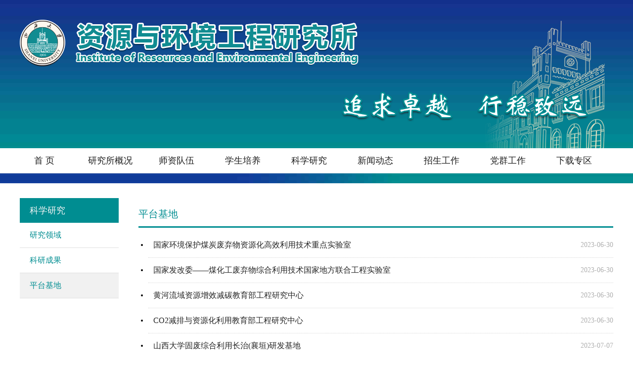

--- FILE ---
content_type: text/html
request_url: http://zyhj.sxu.edu.cn/kxyj/ptjd/index.htm
body_size: 6327
content:
<!doctype html>
<html><head><meta charset="utf-8"> 
<meta name="viewport" content="width=device-width, initial-scale=1.0"> 
<meta http-equiv="X-UA-Compatible" content="ie=edge"> 
<title>平台基地_山西大学资源与环境工程研究所</title> 
<link rel="stylesheet" href="../../css/common.css"> 
<link rel="stylesheet" href="../../css/pic.css"> 
<script language="javascript" src="../../js/jquery.js"></script><meta name="author" content="" /><meta name="description" content="" /><meta name="keywords" content="" /><link rel='shortcut icon' href=''><script type='text/javascript' src='/publish/gPublic/all.js'></script></head><body >

<div id="top">
			<div id="banner" class="w1200">
				<a href="../../index.htm"></a>
				<div id="by"></div>
			</div>
</div>
			<div id="nav">
				<ul class="menu1">
					<li><a href="../../index.htm">首 页</a></li>
					<li><a href="../../yjsgk/index.htm">研究所概况</a>
						<ul>
							<li><a href="../../yjsgk/yjsjj/index.htm">研究所简介</a></li>
							<li><a href="../../yjsgk/zzjg/index.htm">组织机构</a></li>
							<li><a href="../../yjsgk/lxfs/index.htm">联系方式</a></li>
						</ul>
					</li>
					<li><a href="../../szdw/index.htm">师资队伍</a>
					</li>
					<li><a href="../../xspy/index.htm">学生培养</a>
						<ul>
							<li><a href="../../xspy/xshd/index.htm">学生活动</a></li>
							<li><a href="../../xspy/jyqk/index.htm">就业情况</a></li>
							<li><a href="../../xspy/xscg/index.htm">学生成果</a></li>
						</ul>
					</li>
					<li><a href="../index.htm">科学研究</a>
						<ul>
							<li><a href="../yjly/index.htm">研究领域</a></li>
							<li><a href="../kycg/index.htm">科研成果</a></li>
							<li><a href="index.htm">平台基地</a></li>
						</ul>
					</li>
					<li><a href="../../xwdt/index.htm">新闻动态</a>
						<ul>
							<li><a href="../../xwdt/tzgg/index.htm">通知公告</a></li>
							<li><a href="../../xwdt/xxjb/index.htm">信息简报</a></li>
							<li><a href="../../xwdt/xsjz/index.htm">学术讲座</a></li>
						</ul>
					</li>
					<li><a href="../../rcpy/index.htm">招生工作</a>
					</li>
					<li><a href="../../dqgz/index.htm">党群工作</a>
						<ul>
							<li><a href="../../dqgz/dwdt/index.htm">党务动态</a></li>
							<li><a href="../../dqgz/dwgk/index.htm">党务公开</a></li>
						</ul>
					</li>
					<li><a href="../../xzzq/index.htm">下载专区</a>
					</li>
				</ul>
			</div>
<div id="topLine">
</div>	<div id="container" class="w1200">
		<div id="left">
			<div id="subMenuTit">科学研究</div>
			<div id="subMenuList">
				<a href="../yjly/index.htm" >研究领域</a>
				<a href="../kycg/index.htm" >科研成果</a>
				<a href="index.htm" class="cur">平台基地</a>
			</div>
		</div>
		<div id="right">
			<div id="newsTitle"><h2>平台基地</h2></div>
			<ul>
				<li><a href="631e25fc24d64a93b3bf5941fa53ddef.htm">国家环境保护煤炭废弃物资源化高效利用技术重点实验室</a><span>2023-06-30</span></li>
				<li><a href="5910ffee153248b785e52bb0945c92df.htm">国家发改委——煤化工废弃物综合利用技术国家地方联合工程实验室</a><span>2023-06-30</span></li>
				<li><a href="ff1912f297234e4f83dd6b391e1155d6.htm">黄河流域资源增效减碳教育部工程研究中心</a><span>2023-06-30</span></li>
				<li><a href="9c14605138a04c84b0bd8664530d9192.htm">CO2减排与资源化利用教育部工程研究中心</a><span>2023-06-30</span></li>
				<li><a href="8e8856a1bb9c44909f1950d953ba1d4e.htm">山西大学固废综合利用长治(襄垣)研发基地</a><span>2023-07-07</span></li>
				<li><a href="d2586e96186144b180736aa3386ee624.htm">山西省黄河实验室</a><span>2023-07-03</span></li>
				<li><a href="c5e8a5dafffd4294b359b0668a439284.htm">煤基废弃资源清洁低碳利用省部共建协同创新中心</a><span>2023-07-03</span></li>
				<li><a href="6d363a658d104520b22226dbb6d3abd7.htm">山西省工业废弃物处理与资源化工程技术研究中心</a><span>2023-06-30</span></li>
				<li><a href="175457764abf4884be63ca0056240169.htm">固废资源循环利用协同研究中心及煤基固废资源循环利用重点实验室</a><span>2023-06-30</span></li>
			</ul>
			<div class="clear"></div>
			<div id="page">共9条，分1页，当前第<font color=red>1</font>页&nbsp;&nbsp;<a href="index.htm">最前页</a>
<a href="index.htm">上一页</a>
<a href="index.htm">下一页</a>
<a href="index.htm">最后页</a>
</div>
		</div>
		<div class="clear"></div>
	</div>

<div id="foot">
	<div class="w1200">
	<div class="gonggao">
		<div id="links">友情链接</div>
		<div class="lie_nr">
<a target="_blank" href="http://www.most.gov.cn/" class="link">中华人民共和国科学技术部</a><a target="_blank" href="https://www.mee.gov.cn/" class="link">中华人民共和国生态环境部</a><a target="_blank" href="https://www.sxu.edu.cn/" class="link">山西大学</a><a target="_blank" href="http://hzy.sxu.edu.cn/" class="link">山西大学环境与资源学院</a></div>
	</div>
	<div id="copyright">
		<div id="links">联系我们</div>
		<p><span>地址：山西省太原市小店区南中环东街63号 </span><span>邮编：030031</span><span>电话：0351-7018533</span><span>传真：0351-7018533</span></p>
	</div>
</div>
	<div class="clear"></div>
	<div id="btm">版权所有 &copy; 山西大学资源与环境工程研究所</div>
</div><script type='text/javascript' src='../../g_style/g_index.js'></script><script type='text/javascript' src='../../g_style/4543_g_channel_index.js'></script><script src='/cms/web/writeLog.jsp?siteID=104' async='async'></script><style>.selectTdClass{background-color:#edf5fa !important}.gpTable{ border-collapse:collapse;border:1px solid #000 }.gpTable td,.gpTable th{border:1px solid #000;  padding: 2px 3px;}.gpTable caption{border:1px dashed #DDD;border-bottom:0;padding:3px;text-align:center;}.gpTable th{border-top:1px solid #BBB;background-color:#F7F7F7;}.gpTable tr.firstRow th{border-top-width:2px;}.ue-table-interlace-color-single{ background-color: #fcfcfc; } .ue-table-interlace-color-double{ background-color: #f7faff; }td p{margin:0;padding:0;} th p{margin:0;padding:0;}blockquote {padding: 0 0 0 15px;margin: 0 0 18px;border-left: 5px solid #EEE;}</style>
</body></html>

--- FILE ---
content_type: text/css
request_url: http://zyhj.sxu.edu.cn/css/common.css
body_size: 10847
content:
body{
	font-family:"微软雅黑";
	font-size: 14px;
	margin: 0;
	padding: 0;
	background-color:#ffffff;
}
ul,li{
	margin: 0;
	padding: 0;
	list-style:none;
}
a{
	text-decoration: none;
}
img{border: 0;}
.w1200{
	width:1200px;
	margin: 0 auto;
}
.clear{
	clear: both;
}
#top{
	background-image: url('../images/topBg.jpg');
	padding-top: 10px;
	height: 290px;
}
#banner {
	height: 300px;
	background-image: url('../images/landmark.png');
	background-repeat: no-repeat;
	background-position: right;
}
#banner a{
	width: 901px;
	height: 95px;
	margin-top: 30px;
	display: block;
	background-image: url('../images/logo.png');
	background-repeat: no-repeat;
}
#by{
	width: 500px;
	height: 61px;
	float: right;
	margin-top: 50px;
	margin-right: 50px;
	background-image: url('../images/slogan.png');
	background-repeat: no-repeat;
}
#search{
	float: right;
	margin-top: 40px;
	display: none;
}
.input{
	color: rgb(255, 255, 255);
	background-color: rgb(0, 165, 170);
	border: #FFFFFF;
	width: 230px;
	height: 35px;
	text-indent: 10px;
	border-radius: 5px;
}
.button{
	border: 0px;
	width: 24px;
	height: 24px;
	background-color: transparent;
	background-image: url('../images/icoSearch.png');
	background-repeat: no-repeat;
	margin-left: 10px;
}
#nav{
	line-height: 50px;
	width:100%;
	height: 50px;
	background-color: #FFF;
	border-bottom: #e3e3e3 1px solid;
}
#nav ul li{
    width: 134px;
    float: left;
    text-align: center;
    list-style: none;
}
#nav ul li a{
	color: #1d1d1d;
	font-size: 18px;
	display: block;
}
#nav ul li a:hover{
	background:#0c9f9f;
	color:#FFFFFF;
}
/*导航*/
.nav{ width:100%; margin:0 auto}
.nav_l{ width:1200px; height:97px; padding-top:10px; margin-left: auto;margin-right: auto;background-image: url(../images/ds.jpg);background-repeat: no-repeat;background-position: 800px top;}
.nav_l a {width: 615px;height: 77px;float: left;}
.nav_r{ width:1200px;height:55px; line-height: 55px; margin-left: auto;margin-right: auto; }
.nav_r ul li{ height:30px; float:left;}
.nav_r ul li a{ display:block; color:#FFFFFF; width: 150px;text-align: center; font-size:18px; }
.nav_r ul li a:hover,.nav_r ul li a.this{ color:#F0F0F0; }
.menu1 {Z-INDEX: 6;width: 1236px;margin: 0 auto;}
.menu1 LI {padding:0px; MARGIN: 0px;}
.menu1 a{
	DISPLAY: block; 
	FONT-WEIGHT: normal; 
	MARGIN: 0px; 
	TEXT-TRANSFORM: uppercase; 
	color:#2349BB;
}
.menu1 LI:hover,.menu1 A:hover {
	color:#FF7B0E;  
}
.menu1 LI a:hover {
	text-decoration: none;
	}
.menu1 LI UL {MARGIN-LEFT: -999em; POSITION: absolute}
.menu1 LI UL li,.menu1 LI UL li a{
	line-height:40px;
	height:40px;
	font-size: 16px !important;
	}
.menu1 LI:hover UL,.menu1 LI.sfhover UL {
	MARGIN-TOP: 0px;
	padding:0px;
	Z-INDEX: 5; 
	FILTER: alpha (opacity=90); 
	MARGIN-LEFT: 0px; 
	WIDTH: 154px; 
	POSITION: absolute; 
	background-color:#3a9697; 
	opacity: 0.90;
}
.menu1 LI:hover UL LI A,.menu1 LI.sfhover UL LI A{
	DISPLAY: block; 
	FONT-WEIGHT: normal; 
	MARGIN: 0px; 
	TEXT-TRANSFORM: none; 
	WIDTH: 154px; 
	color:#FFFFFF; 
	TEXT-ALIGN: center;
}
.menu1 LI:hover UL LI A:hover,.menu1 LI.sfhover UL LI A:hover {
	BACKGROUND-COLOR: #3a9697;
}
.menu1 UL LI UL {DISPLAY: none;}

.menu1 UL LI UL LI A:hover {
	DISPLAY: block; 
	FILTER: alpha (opacity=85); 
	MARGIN-LEFT: 50px;
	WIDTH: 105px;
	POSITION: absolute; 
	BACKGROUND-COLOR: #666;
}
#topLine{
	height: 20px;
	background-image: url('../images/topLine.jpg');
	background-position: center;
}
#wideImg{
	width: 1920px;
	height: 375px;
	margin: 0 auto;
}
#partOne,#partTwo{
	width: 1200px;
}
#news{
	background-color: #FFFFFF;
	width: 555px;
	float: left;
	padding-left: 20px;
	padding-right: 20px;
	padding-bottom: 20px;
}
#news300{
	background-color: #FFFFFF;
	width: 270px;
	float: left;
	padding-left: 20px;
	padding-right: 20px;
	padding-bottom: 20px;
}
.grayUl li{
	line-height: 32px;
	border-left: 5px #989898 solid;
	background-color: #e6e6e6;
	margin-left: 1px;
	margin-right: 1px;
	margin-top: 11px;
	margin-bottom: 2px;
}
.grayUl li a{
	margin-left: 10px;
	color: #686767;
	font-size: 16px;
}

.grayUl li a:hover{
	margin-left: 10px;
	color: #3a9697;
	font-size: 16px;
}
.hyyg li img{
width: 270px;
height: 165px;
margin-top: 20px;
margin-bottom: 10px;
border: 0;
}
.hyyg h4{
	font-size: 16px;
	color: #3a9697;
	margin: 0;
	line-height: 30px;
}
.hyyg p{
	color: #858484;
	line-height: 25px;
	margin-top: 9px;
	display: block;
}
#news560 {
	background-color: #FFFFFF;
	width: 300px;
	float: left;
	padding-left: 20px;
	padding-right: 20px;
	padding-bottom: 20px;
}
#newsTitle{
	border-bottom: #008d91 solid 3px;
	line-height: 50px;
	height: 50px;
}
#newsTitle h2{
	color: #008d91;
	font-size: 20px;
	border-bottom: #008d91 3px solid;
	/*width: 110px;*/
	font-weight: normal;
}
#timeLine{
	width: 100px;
	float: left;
}
#newsTitle em{
	font-size: 14px;
	color:#989898;
	margin-left: 10px;
}
#newsTitle a{color:#989898;font-size: 14px;float: right;margin-right: 10px;}
#news ul{padding-top: 15px;padding-bottom: 5px;}
#news li{
	line-height: 40px;
	border-bottom: #AFAFAF 1px dotted;
}
#news li a{
	color: #242424;
	margin-left:10px;
	font-size: 16px;
}
#news li a:hover{
	color: #3a9697;
}
.cur{
	background-color: #f1f1f1;
}
#jsImg{
	width: 325px;
	padding:15px 15px 15px 15px;
}
#jsImg a{
	border: 1px #666;
}
#jsImg img{
	width: 324px;
	height: 260px;
	margin-top: 20px;
}
#news552 {
	background-color: #FFFFFF;
	width: 560px;
	float: left;
	padding-left: 20px;
	padding-right: 20px;
	padding-bottom: 20px;
}
#news552 ul{padding-top: 15px;padding-bottom: 5px;}
#news552 li{
	line-height: 40px;
	border-bottom: #AFAFAF 1px dotted;
}
#news552 li img{
	width: 140px;
	height: 80px;
	float: left;
}
#news552 li a{
	color: #242424;
	margin-left:10px;
	font-size: 16px;
}
#news552 h4{
	font-size: 16px;
	color: #3a9697;
	margin:0;
	line-height: 30px;
}
#news552 span{
	font-size: 14px;
	color: #858585;
	float: right;
}
#news552 em{
	color: #AFAFAF;
	font-size: 12px;
	font-style: normal;
	float: right;
	line-height: 25px;
}
#news552 li a:hover{
	color: #3a9697;
}
#news span {color: #AFAFAF; float: right; display: block;}
#more{line-height: 30px; text-align: right;}
#more a{font-size:14px;color: dodgerblue;margin-right: 5px;}
#Pic{
	height: 220px;
	width: 659px;
	overflow: hidden;
	padding-top: 5px;
}
#fastLink{
	color: #FFFFFF;
	margin-top: 15px;
	line-height: 60px;
	height: 60px;
	background-color:#989898;
	padding-left: 30px;
}
#fastLink a{color: #FFFFFF;margin-left: 20px;margin-right: 20px;}
#left{
	width: 200px;
	float: left;
	margin-top:30px;

}
#subMenuTit{
	background-color: #008d91;
	line-height: 50px;
	color: #F6F6F6;
	font-size: 18px;
	padding-left: 20px;
}
#subMenuList a{
	font-size: 16px;
	line-height: 50px;
	display: block;
	color: #008d91;
	padding-left: 20px;
	border-bottom: #DFDFDF 1px solid;
}
#right{
	width: 960px;
	margin-top:20px;
	margin-left:40px;
	float: left;
	padding-bottom: 30px;
}
#right ul{
	margin-top: 10px;margin-bottom: 10px;margin-left: 20px;
}
#right ul li{
	line-height: 50px;
	border-bottom: #D4D4D4 dotted 1px;
	list-style: disc;
}
#right ul li a{
	color: #242424;
	margin-left:10px;
	float: left;
	font-size: 16px;
}
#right ul li a:hover{
	color: #008d91;
}
#right ul li span {color: #AFAFAF; float: right;}
#right ol{
	margin: 10px 0;padding: 0;
}
#right ol li{
	width: 180px;
	height: 220px;
	float: left;
	margin: 30px;
}
#right ol li img{
	width: 180px;
	height: 220px;
}
#right ol li span{
	display: block;
	line-height: 30px;
	text-align: center;
}
#lz{
	margin-top: 30px;
}
#lz img{
	width: 180px;
	height: 215px;
	float: left;
}
#lzInf{
	float: left;
	margin-left: 35px;
}
#lz li{
	width: auto !important;
	clear: both;
	height: 260px;
}
#lzInf h3{
	color: #04706f;
	font-weight: normal;
	font-size: 18px;
}
#lwList{
	border-bottom: #D4D4D4 dotted 1px;
	margin-top: 20px;
	padding-bottom: 20px;
}
#lwPage a{
	color: #ffffff;
	line-height: 25px;
	float: right;
	background-color: #0ba7ad;
	width: 100px;
	text-align: center;
	border-radius: 5px;
	margin-top: 10px;
}
#lwPage a:hover{
	color: #0d5e60;
}
#lwTitle {color: #04706f; line-height: 40px;font-size: 18px;}
#lwAuthors {color: #484949; line-height: 40px;font-size: 14px;}
#lwPage {color: #04706f; line-height: 40px;float: left;font-size: 14px;}
#lwPage span{display:block;float: left;width: 420px;}
#page{
	line-height: 50px;
	text-align: center;
}
#page a{
	color: #008D91;
	font-size: 16px;
	width: 80px;
	height: 30px;
	line-height: 30px;
	padding: 5px;
	margin-left: 10px;
}
#conTitle{
	line-height: 60px;
	text-align: center;
	font-size: 20px;
	color: #367879;
	margin-top: 20px;
	font-weight: 500;
}
#conDate{
	text-align: center;
	color: #989898;
	font-size: 12px;
	padding-bottom: 15px;
	border-bottom: #D4D4D4 dotted 1px;
}
#conDetail{
	color: #333;
	line-height: 30px;
	font-size: 16px;
	margin: 25px;
}
#ftLogo{
	width: 90px;
	height: 90px;
	position: absolute;
	right: 15%;
	margin-top: 55px;
}
#foot{
	background-image: url(../images/footBg.jpg);
width: 100%;
clear: both;
margin-top: 30px;
}
#links{
    font-size: 16px;
    color: #FFF;
    width: 80px;
    margin-top: 20px;
    font-weight: bold;
}
#copyright{
    width: 500px;
    color: #E3E3E3;
    text-align: center;
    float: left;
    padding-top: 10px;
    padding-bottom: 15px;
}
#copyright p{
	line-height: 30px;
	text-align: left;
}
#copyright p span{
	display: block;
	margin-left: 10px;
}
.gonggao{
    width: 600px;
    margin: 10px auto;
    padding-left: 20px;
    padding-right: 20px;
    padding-bottom: 20px;
    float: left;
}
.lie_nr{
	height:auto;
	padding-top:15px;
}
.lie_nr a{
	display: block;
	color: #FFF;
	line-height: 30px;
}
.lie_bt{
	height: 35px;
	line-height: 35px;
	padding-left: 13px;
	border-bottom: 1px solid #E5E5E5;
	background-color: #257238;
	background-image: url(../images/ico_01.png);
	background-repeat: no-repeat;
	background-position: 85px;
	color: #FFF;
	font-weight: bold;
}
.lie_bt b {
	color: #FFF;
	letter-spacing: 2px;
}
.lie_bt a {
	font-weight: normal;
	color: #FFF;
	font-size: 12px;
	float: right;
	margin-right: 10px;
}
#btm{
	line-height: 35px;
	background-color: #004f5e;
	text-align: center;
	color: #FFF;
}

#flm {
    font-size: 18px;
    line-height: 45px;
    padding-left: 30px;
    margin-top: 30px;
    background-color: #06a39c;
    border-bottom: 5px #40d9c8 solid;
    color: aliceblue;
}
.time_line {border-right:1px solid #7fb9b6; color: #006c66;font-size: 16px;padding-top:10px;width: 60px;float: left;margin-top: 30px;margin-right: 30px;}
.time_line .time_list {margin-top:-20px;}
.time_line .time_list .year_line {height:50px;position:relative;margin-right:-1px;}
.time_line .time_list .year_line b{
	display:block;height:9px;width:9px; background-color: #7fb9b6;border-radius:60%;
	position: absolute;right:-4px; top:7px;
}
.time_line .time_list .active b{background-color:#006c66;}
.time_line .time_list a {color:#006c66}
#DT{
	width: 850px;float: left;
}

--- FILE ---
content_type: text/css
request_url: http://zyhj.sxu.edu.cn/css/pic.css
body_size: 2800
content:
.wrap{
	width: 552px;
	float: left;
	margin-top: 20px;
}

.hiSlider{
	overflow: hidden;
	height: 320px;
	width: 552px;
}
.hiSlider-item{
	float: left;
}
.wrap img{
	width: 552px;
	height: 320px;
}

.hiSlider-pages,.hiSlider-title{position:absolute;z-index:3}.hiSlider-btn-prev,.hiSlider-btn-next{position:absolute;z-index:5;top:50%;height:30px;width:30px;background:url(../images/hislider-arrow.png) no-repeat;margin-top:-15px;text-indent:-200px;overflow:hidden;opacity:.6;filter:alpha(opacity:60)}.hiSlider-btn-prev{left:10px}.hiSlider-btn-next{right:10px;background-position:-30px 0}.hiSlider-btn-prev:hover,.hiSlider-btn-next:hover{opacity:1;filter:alpha(opacity:100)}.hiSlider-title{
    bottom: 0;
    width: 100%;
    padding: 6px 0;
    color: #fff;
    text-indent: 10px;
    background: rgba(0,0,0,.6);
    z-index: 2;
    font: 16px/2 "Microsoft YaHei",Arial,Tahoma;
}.hiSlider-pages{
    bottom: 10px;
    right: 10px;
    text-align: right;
}.hiSlider-pages a{height:12px;width:12px;margin:0 6px;display:inline-block;overflow:hidden;text-indent:-100px;font-size:0;border-radius:50%;background:#ddd}.hiSlider-pages a.active{background:#5472BF}

/* slider */
.slider{width:1280px;min-width:1280px;height:400px;position:relative;overflow:hidden;background:#fff;text-align:center;margin: 0 auto;}
.slider .bd{width:1280px;position:absolute;left:50%;margin-left:-640px}
.slider .bd li{width:1280px;overflow:hidden;}
.slider .bd li img{display:block;width:1280px;height:400px;}
.slider .tempWrap{overflow:visible !important}
.slider .tempWrap ul{margin-left:-1280px !important;}
.slider .hd{position:absolute;width:1280px;left:0;z-index:1;height:8px;bottom:20px;text-align:center;}
.slider .hd li{display:inline-block;*display:inline;zoom:1;width:8px;height:8px;line-height:99px;overflow:hidden;background:url(../images/slider-btn.png) 0 -10px no-repeat;margin:0 5px;cursor:pointer;filter:alpha(opacity=60);opacity:0.6;}
.slider .hd li.on{background-position:0 0;filter:alpha(opacity=100);opacity:1;}
.slider .pnBtn{position:absolute;z-index:1;top:0;width:1280px;height:400px;cursor:pointer;}
.slider .prev{left:-50%;margin-left:-600px;}
.slider .next{left:50%;margin-left:600px;}
.slider .pnBtn .arrow{display:none;position:absolute;top:40px;z-index:1;width:60px;height:440px;}
.slider .pnBtn .arrow:hover{filter:alpha(opacity=60);opacity:0.6;}
.slider .prev .arrow{right:0;background:url(../images/slider-arrow.png) -120px 0 no-repeat;}
.slider .next .arrow{left:0;background:url(../images/slider-arrow.png) 0 0 no-repeat;}
.slider .bd li span{
    font-size: 20px;
    color: #fff;
    text-align: left;
    line-height: 50px;
    padding-left: 20px;
    padding-right: 20px;
    margin-left: -640px;
    background: url(../images/black.png) repeat;
    position: absolute;
    bottom: 0%;
}

--- FILE ---
content_type: application/javascript;charset=UTF-8
request_url: http://zyhj.sxu.edu.cn/cms/web/writeLog.jsp?siteID=104
body_size: 290
content:



    


    var container = document.getElementById("gpViewCount");
    if(container){
        container.innerHTML = "16387";
    }else{
        document.write("16387");
    }

    